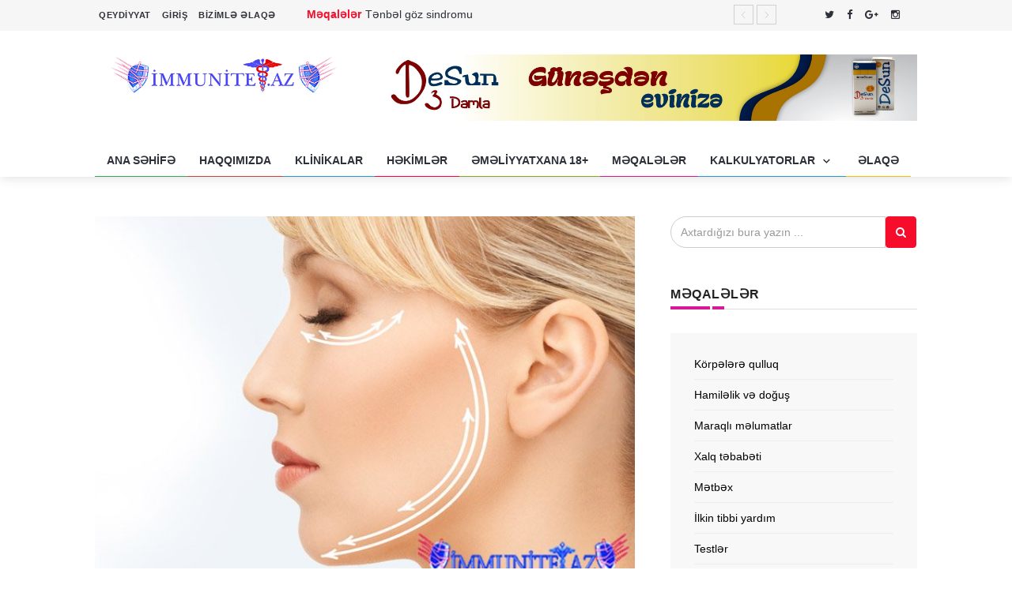

--- FILE ---
content_type: text/html; charset=utf-8
request_url: https://immunitet.az/2622-uz-drinizi-ev-raitind-liftinq-etmk-istyirsinizs-bunu-mutlq-oxuyun.html
body_size: 11602
content:
<!DOCTYPE html>
<html lang="az">
<head>
    <meta charset="utf-8">
    <meta http-equiv="X-UA-Compatible" content="IE=edge">
    <meta name="viewport" content="width=device-width, initial-scale=1">
    <!-- Favicon -->
    <link rel="shortcut icon" href="/templates/nime/images/favicon.ico" />
    <title>Üz dərinizi ev şəraitində liftinq etmək istəyirsinizsə bunu mütləq oxuyun! » İmmunitet.az xəsətəliklərlə mübarizə aparan  tibbi portal</title>
<meta name="charset" content="utf-8">
<meta name="title" content="Üz dərinizi ev şəraitində liftinq etmək istəyirsinizsə bunu mütləq oxuyun! » İmmunitet.az xəsətəliklərlə mübarizə aparan  tibbi portal">
<meta name="description" content="Üz dərinizi ev şəraitində liftinq etmək istəyirsinizsə bunu mütləq oxuyun! Liftinq bir növ üz dərisinin dartılmasıdır. Bu prosedur dərini cavanlaşdırmaqla insanı 5-10 yaş gənc göstərir. Üz dərisini">
<meta name="keywords" content="sonra, dərinin, cavanlaşdırmaqla, dərisini, Maska, maskası, tətbiq, maskadan, Maskanı, dərini, dəqiqə, qaşığı, çəkilir, isidilir, maska, yanaşı, sobada, analoqu, maskasının, çıxarılır">
<meta name="generator" content="DataLife Engine (https://dle-news.ru)">
<link rel="canonical" href="https://immunitet.az/2622-uz-drinizi-ev-raitind-liftinq-etmk-istyirsinizs-bunu-mutlq-oxuyun.html">
<link rel="alternate" type="application/rss+xml" title="İmmunitet.az xəsətəliklərlə mübarizə aparan  tibbi portal" href="https://immunitet.az/rss.xml">
<link rel="search" type="application/opensearchdescription+xml" title="İmmunitet.az xəsətəliklərlə mübarizə aparan  tibbi portal" href="https://immunitet.az/index.php?do=opensearch">
<meta property="twitter:title" content="Üz dərinizi ev şəraitində liftinq etmək istəyirsinizsə bunu mütləq oxuyun! » İmmunitet.az xəsətəliklərlə mübarizə aparan  tibbi portal">
<meta property="twitter:url" content="https://immunitet.az/2622-uz-drinizi-ev-raitind-liftinq-etmk-istyirsinizs-bunu-mutlq-oxuyun.html">
<meta property="twitter:card" content="summary_large_image">
<meta property="twitter:image" content="https://immunitet.az/uploads/posts/2017-07/1501355728_1487876493_fft99_mf55014111.jpeg">
<meta property="twitter:description" content="Üz dərinizi ev şəraitində liftinq etmək istəyirsinizsə bunu mütləq oxuyun! Liftinq bir növ üz dərisinin dartılmasıdır. Bu prosedur dərini cavanlaşdırmaqla insanı 5-10 yaş gənc göstərir. Üz dərisini dartdıqmaq üçün jelatin maskası. Bu maskadan üzünə qulluq edən qadınların 80%-i istifadə edir. Maska">
<meta property="og:type" content="article">
<meta property="og:site_name" content="İmmunitet.az xəsətəliklərlə mübarizə aparan  tibbi portal">
<meta property="og:title" content="Üz dərinizi ev şəraitində liftinq etmək istəyirsinizsə bunu mütləq oxuyun! » İmmunitet.az xəsətəliklərlə mübarizə aparan  tibbi portal">
<meta property="og:url" content="https://immunitet.az/2622-uz-drinizi-ev-raitind-liftinq-etmk-istyirsinizs-bunu-mutlq-oxuyun.html">
<meta property="og:image" content="https://immunitet.az/uploads/posts/2017-07/1501355728_1487876493_fft99_mf55014111.jpeg">
<meta property="og:description" content="Üz dərinizi ev şəraitində liftinq etmək istəyirsinizsə bunu mütləq oxuyun! Liftinq bir növ üz dərisinin dartılmasıdır. Bu prosedur dərini cavanlaşdırmaqla insanı 5-10 yaş gənc göstərir. Üz dərisini dartdıqmaq üçün jelatin maskası. Bu maskadan üzünə qulluq edən qadınların 80%-i istifadə edir. Maska">
<link href="/engine/classes/min/index.php?f=engine/editor/css/default.css&amp;v=e215b" rel="stylesheet" type="text/css">
<script src="/engine/classes/min/index.php?g=general&amp;v=e215b"></script>
<script src="/engine/classes/min/index.php?f=engine/classes/js/jqueryui.js,engine/classes/js/dle_js.js,engine/classes/highslide/highslide.js&amp;v=e215b" defer></script>
<script type="application/ld+json">{"@context":"https://schema.org","@graph":[{"@type":"BreadcrumbList","@context":"https://schema.org/","itemListElement":[{"@type":"ListItem","position":1,"item":{"@id":"https://immunitet.az/","name":"İmmunitet.az"}},{"@type":"ListItem","position":2,"item":{"@id":"https://immunitet.az/news/","name":"Məqalələr"}},{"@type":"ListItem","position":3,"item":{"@id":"https://immunitet.az/news/kosmetologiya/","name":"Kosmetologiya"}},{"@type":"ListItem","position":4,"item":{"@id":"https://immunitet.az/2622-uz-drinizi-ev-raitind-liftinq-etmk-istyirsinizs-bunu-mutlq-oxuyun.html","name":"Üz dərinizi ev şəraitində liftinq etmək istəyirsinizsə bunu mütləq oxuyun!"}}]}]}</script>
    <meta name="12c0987115736c5d2f5e3aabbce2b9d9160b3963" content="12c0987115736c5d2f5e3aabbce2b9d9160b3963" />
    <!-- Bootstrap -->
    <link rel="stylesheet" href="/templates/nime/css/bootstrap.min.css">
    <!-- Scrollbar css -->
    <link rel="stylesheet" type="text/css" href="/templates/nime/css/jquery.mCustomScrollbar.css" />
    <!-- Owl Carousel css -->
    <link rel="stylesheet" type="text/css" href="/templates/nime/owl-carousel/owl.carousel.css" />
    <link rel="stylesheet" type="text/css" href="/templates/nime/owl-carousel/owl.theme.css" />
    <link rel="stylesheet" type="text/css" href="/templates/nime/owl-carousel/owl.transitions.css" />
    <!-- youtube css -->
    <link rel="stylesheet" type="text/css" href="/templates/nime/css/RYPP.css" />
    <!-- jquery-ui css -->
    <link rel="stylesheet" href="/templates/nime/css/jquery-ui.css?1">
    <!-- animate -->
    <link rel="stylesheet" href="/templates/nime/css/animate.min.css">
    <!-- fonts css -->
    <link rel="stylesheet" href="/templates/nime/font-awesome/css/font-awesome.min.css">
    <link rel="stylesheet" type="text/css" href="/templates/nime/css/Pe-icon-7-stroke.css" />
    <link rel="stylesheet" type="text/css" href="/templates/nime/css/flaticon.css" />
    <!-- custom css -->
    <link rel="stylesheet" href="/templates/nime/css/style.css">
    <script src='https://www.google.com/recaptcha/api.js'></script>
<script data-cfasync="false" nonce="80b3b84b-1530-4c7f-b9f5-a4d8d3861eeb">try{(function(w,d){!function(j,k,l,m){if(j.zaraz)console.error("zaraz is loaded twice");else{j[l]=j[l]||{};j[l].executed=[];j.zaraz={deferred:[],listeners:[]};j.zaraz._v="5874";j.zaraz._n="80b3b84b-1530-4c7f-b9f5-a4d8d3861eeb";j.zaraz.q=[];j.zaraz._f=function(n){return async function(){var o=Array.prototype.slice.call(arguments);j.zaraz.q.push({m:n,a:o})}};for(const p of["track","set","debug"])j.zaraz[p]=j.zaraz._f(p);j.zaraz.init=()=>{var q=k.getElementsByTagName(m)[0],r=k.createElement(m),s=k.getElementsByTagName("title")[0];s&&(j[l].t=k.getElementsByTagName("title")[0].text);j[l].x=Math.random();j[l].w=j.screen.width;j[l].h=j.screen.height;j[l].j=j.innerHeight;j[l].e=j.innerWidth;j[l].l=j.location.href;j[l].r=k.referrer;j[l].k=j.screen.colorDepth;j[l].n=k.characterSet;j[l].o=(new Date).getTimezoneOffset();if(j.dataLayer)for(const t of Object.entries(Object.entries(dataLayer).reduce((u,v)=>({...u[1],...v[1]}),{})))zaraz.set(t[0],t[1],{scope:"page"});j[l].q=[];for(;j.zaraz.q.length;){const w=j.zaraz.q.shift();j[l].q.push(w)}r.defer=!0;for(const x of[localStorage,sessionStorage])Object.keys(x||{}).filter(z=>z.startsWith("_zaraz_")).forEach(y=>{try{j[l]["z_"+y.slice(7)]=JSON.parse(x.getItem(y))}catch{j[l]["z_"+y.slice(7)]=x.getItem(y)}});r.referrerPolicy="origin";r.src="/cdn-cgi/zaraz/s.js?z="+btoa(encodeURIComponent(JSON.stringify(j[l])));q.parentNode.insertBefore(r,q)};["complete","interactive"].includes(k.readyState)?zaraz.init():j.addEventListener("DOMContentLoaded",zaraz.init)}}(w,d,"zarazData","script");window.zaraz._p=async d$=>new Promise(ea=>{if(d$){d$.e&&d$.e.forEach(eb=>{try{const ec=d.querySelector("script[nonce]"),ed=ec?.nonce||ec?.getAttribute("nonce"),ee=d.createElement("script");ed&&(ee.nonce=ed);ee.innerHTML=eb;ee.onload=()=>{d.head.removeChild(ee)};d.head.appendChild(ee)}catch(ef){console.error(`Error executing script: ${eb}\n`,ef)}});Promise.allSettled((d$.f||[]).map(eg=>fetch(eg[0],eg[1])))}ea()});zaraz._p({"e":["(function(w,d){})(window,document)"]});})(window,document)}catch(e){throw fetch("/cdn-cgi/zaraz/t"),e;};</script></head>

<body>
    <div class="se-pre-con"></div>


                    <script>
(function(psp){
var d = document,
    s = d.createElement('script'),
    l = d.scripts[d.scripts.length - 1];
s.settings = psp || {};
s.src = "\/\/frighteningship.com\/b-X\/VZs.dwGPlG0pYmWzca\/BeCm\/9fuaZ\/Ugl\/kgPmTnQi4mM\/z\/ko3vMmTBEntONKDjgQzUO\/TJcqx-Mngi";
l.parentNode.insertBefore(s, l);
})({})
</script>
    <header>
        <!-- Mobile Menu Start -->
        <div class="mobile-menu-area navbar-fixed-top hidden-sm hidden-md hidden-lg">
            <nav class="mobile-menu" id="mobile-menu">
                <div class="sidebar-nav">
                    <ul class="nav side-menu">
                        <li class="sidebar-search">
						<form id="q_search" class="rightside" method="post">
                            <div class="input-group custom-search-form">
                                <input type="text" name="story" class="form-control" placeholder="Axtarış...">
                                <span class="input-group-btn">
                                        <button class="btn mobile-menu-btn" type="submit">
                                            <i class="fa fa-search"></i>
                                        </button>
                                    </span>
                            </div>
							<input type="hidden" name="do" value="search">
							<input type="hidden" name="subaction" value="search">
						</form>
                            <!-- /input-group -->
                        </li>
                        <li><a href="/">Ana səhifə</a></li>
                        <li><a href="/immunitetaz-tibbi-portali-haqqinda-melumat.html">Haqqımızda</a></li>
                        <li><a href="/clinic/">Klinikalar</a></li>
                        <li><a href="/hekimler.html">Həkimlər</a></li>
                        <li><a href="/news/emeliyyatxana/">Əməliyyatxana 18+</a></li>
                        <li><a href="/news/">Məqalələr</a></li>
                        <li>
                            <a href="#">Kalkulyatorlar<span class="fa arrow"></span></a>
                            <ul class="nav nav-second-level">
                                <li><a href="/hamilelik_kalkulyatoru/ceki-hesablama/2994-ideal-ceki-boy-kalkulyatoru.html">İdeal Çəki</a> </li>
                                <li><a href="/hamilelik_kalkulyatoru/ushaq_qan_qrup/852-uan-qan-qrupunun-tyini-test.html">Uşağın qan qrupu</a></li>
                                <li><a href="/hamilelik_kalkulyatoru/ushagin_cinsiyeti/3587-usagin-dogulmamis-korpenin-cinsiyyetini-oyernmek.html">Uşağın cinsiyyətini öyrənmək</a></li>
                                <li><a href="/hamilelik_kalkulyatoru/hamilelik_heftesi/838-hamillik-hftsini-hesablama-test-kalkulyator.html">Hamiləlik həftəsini hesablama</a></li>
                                <li><a href="/hamilelik_kalkulyatoru/dogum_tarixi/822-doum-tarixini-oyrn-kalkulyator.html">Doğum tarixi</a></li>
                                <li><a href="/hamilelik_kalkulyatoru/ovulyasiya/802-ovulyasiya-tarixini-oynmk-kalkulyatoru.html">Ovulyasiya tarixi</a></li>
                            </ul>
                        </li>
						<li><a href="/index.php?do=feedback">Əlaqə</a></li>
                    </ul>
                    </ul>
                </div>
            </nav>
            <div class="container">
                <div class="top_header_icon">
                    <span class="top_header_icon_wrap">
                            <a target="_blank" href="https://twitter.com/AzHekimleri" title="Twitter"><i class="fa fa-twitter"></i></a>
                        </span>
                    <span class="top_header_icon_wrap">
                            <a target="_blank" href="https://www.facebook.com/hekimesual/" title="Facebook"><i class="fa fa-facebook"></i></a>
                        </span>
                    <span class="top_header_icon_wrap">
                            <a target="_blank" href="https://plus.google.com/103950661497062512308" title="Google"><i class="fa fa-google-plus"></i></a>
                        </span>
                    <span class="top_header_icon_wrap">
                            <a target="_blank" href="https://www.instagram.com/azerbaycan.hekimleri/" title="İnstagram"><i class="fa fa-instagram"></i></a>
                        </span>
                    <span class="top_header_icon_wrap">
                            <a target="_blank" href="https://www.youtube.com/channel/UCoznEvI9Xx8Ux0aGz9ulLBw" title="youtube"><i class="fa fa-pinterest-youtube"></i></a>
                        </span>
                </div>
                <div id="showLeft" class="nav-icon">
                    <span></span>
                    <span></span>
                    <span></span>
                    <span></span>
                </div>
            </div>
        </div>
        <!-- Mobile Menu End -->
        <!-- top header -->
        <div class="top_header hidden-xs">
            <div class="container">
                <div class="row">
                    <div class="col-sm-4 col-md-3">
                        <div class="top_header_menu_wrap">
                            <ul class="top-header-menu">
                                <li><a href="/index.php?do=register">QEYDİYYAT</a></li>
                                

<li class="dropdown">
                                    <a href="#" class="dropdown-toggle" data-toggle="dropdown" aria-expanded="false">GİRİŞ</a>
                                    <ul class="dropdown-menu">
									<form class="dropdown-form dot" method="post">
                                        <li>
                                            <div class="login-inner">
                                                <input type="text" class="form-control" id="name_email" name="login_name" placeholder="username or emaile">
                                                <hr>
                                                <input type="password" class="form-control" id="pass" name="login_password" placeholder="*******">

                                                <button onclick="submit();" type="submit" class="btn btn-lr btn-active">Giriş</button>
												
                                                <a style="background-color: #fff;font-size: 13px;line-height: 23px;border-color: #ccc;border-radius: 0;padding: 5px 25px;color: #2d3038;font-weight: 700;letter-spacing: 1px;" href="https://immunitet.az/index.php?do=register" class="btn btn-lr">Register</a>
                                                <div class="foeget"><a href="https://immunitet.az/index.php?do=lostpassword">Şifrənizi unudmusunuz?</a></div>
												
												<input name="login" type="hidden" id="login" value="submit">
												
												
												
											   
											   
											   
												
                                            </div>
                                        </li>
										</form>
                                    </ul>
                                </li>

                                <li><a href="/index.php?do=feedback">BİZİMLƏ ƏLAQƏ</a></li>
                            </ul>
                        </div>
                    </div>
                    <!--breaking news-->
                    <div class="col-sm-8 col-md-7">
                        <div class="newsticker-inner">
                            <ul class="newsticker">
                                <li><span class="color-1">Məqalələr / Maraqlı məlumatlar</span><a href="https://immunitet.az/9701-bu-simptomlar-bir-chox-xesteliklerin-elameti-ola-biler.html">Bu simptomlar bir çox xəstəliklərin əlaməti ola bilər</a></li><li><span class="color-1">Məqalələr</span><a href="https://immunitet.az/9526-tenbel-goz-sindromu.html">Tənbəl göz sindromu</a></li><li><span class="color-1">Məqalələr</span><a href="https://immunitet.az/9525-boyun-agrisi-haqqinda.html">Boyun ağrısı haqqında</a></li><li><span class="color-1">Məqalələr</span><a href="https://immunitet.az/9489-toksiki-shok-sindromu-nedir.html">Toksiki şok sindromu nədir?</a></li><li><span class="color-1">Məqalələr</span><a href="https://immunitet.az/9488-hepatit-c-nin-zamaninda-duzgun-mualicesi.html">Hepatit C-nin zamanında düzgün müalicəsi</a></li><li><span class="color-1">Məqalələr</span><a href="https://immunitet.az/9483-piylenmenin-sebebleri.html">Piylənmənin səbəbləri</a></li><li><span class="color-1">Məqalələr</span><a href="https://immunitet.az/9129-yazin-en-aktiv-allergik-xesteliyi.html">Yazın ən aktiv allergik xəstəliyi</a></li><li><span class="color-1">Məqalələr</span><a href="https://immunitet.az/9127-prostat-vezinin-absesinin-yaranma-sebebi.html">Prostat vəzinin absesinin yaranma səbəbi</a></li><li><span class="color-1">Məqalələr</span><a href="https://immunitet.az/8720-aritmiyanin-fesadlari.html">Aritmiyanın fəsadları</a></li><li><span class="color-1">Məqalələr</span><a href="https://immunitet.az/8718-bagirsaq-spazmi-haqqinda-bilmedikleriniz.html">Bağırsaq spazmı haqqında bilmədikləriniz</a></li>
                            </ul>
                            <div class="next-prev-inner">
                                <a href="#" id="prev-button"><i class='pe-7s-angle-left'></i></a>
                                <a href="#" id="next-button"><i class='pe-7s-angle-right'></i></a>
                            </div>
                        </div>
                    </div>
                    <div class="col-sm-12 col-md-2">
                        <div class="top_header_icon">
                    <span class="top_header_icon_wrap">
                            <a target="_blank" href="https://twitter.com/AzHekimleri" title="Twitter"><i class="fa fa-twitter"></i></a>
                        </span>
                    <span class="top_header_icon_wrap">
                            <a target="_blank" href="https://www.facebook.com/hekimesual/" title="Facebook"><i class="fa fa-facebook"></i></a>
                        </span>
                    <span class="top_header_icon_wrap">
                            <a target="_blank" href="https://plus.google.com/103950661497062512308" title="Google"><i class="fa fa-google-plus"></i></a>
                        </span>
                    <span class="top_header_icon_wrap">
                            <a target="_blank" href="https://www.instagram.com/azerbaycan.hekimleri/" title="İnstagram"><i class="fa fa-instagram"></i></a>
                        </span>
                    <span class="top_header_icon_wrap">
                            <a target="_blank" href="https://www.youtube.com/channel/UCoznEvI9Xx8Ux0aGz9ulLBw" title="youtube"><i class="fa fa-pinterest-youtube"></i></a>
                        </span>
                        </div>
                    </div>
                </div>
            </div>
        </div>
        <div class="top_banner_wrap">
            <div class="container">
                <div class="row">
                    <div class="col-xs-12 col-md-4 col-sm-4">
                        <div class="header-logo">
                            <!-- logo -->
                            <a href="/">
                                <img class="td-retina-data img-responsive" src="/templates/nime/images/logo.png?v=9" alt="">
                            </a>
                        </div>
                    </div>
                    <div class="col-xs-8 col-md-8 col-sm-8 hidden-xs">
                        <div class="header-banner">
                            <a href="https://instagram.com/viconfarm"><img class="td-retina img-responsive" src="/templates/nime/images/reki345346.jpg" alt=""></a>
                        </div>
                    </div>
                </div>
            </div>
        </div>
        <!-- navber -->
        <div class="container hidden-xs">
            <nav class="navbar">
                <div class="collapse navbar-collapse">
                    <ul class="nav navbar-nav">
                        <li><a href="/" class="category01">ANA SƏHİFƏ</a></li>
                        <li><a href="/immunitetaz-tibbi-portali-haqqinda-melumat.html" class="category02">HAQQIMIZDA</a></li>
                        <li><a href="/clinic/" class="category03">KLİNİKALAR</a></li>
                        <li><a href="/hekimler.html" class="category04">HƏKİMLƏR</a></li>
                        <li><a href="/news/emeliyyatxana/" class="category05">ƏMƏLİYYATXANA 18+</a></li>
                        <li><a href="/news/" class="category06">MƏQALƏLƏR</a></li>

                        <li class="dropdown">
                            <a href="#" class="dropdown-toggle category03" data-toggle="dropdown">KALKULYATORLAR <span class="pe-7s-angle-down"></span></a>
                            <ul class="dropdown-menu menu-slide">
                                <li><a href="/hamilelik_kalkulyatoru/ceki-hesablama/2994-ideal-ceki-boy-kalkulyatoru.html">İdeal Çəki</a></li>
                                <li><a href="/hamilelik_kalkulyatoru/ushaq_qan_qrup/852-uan-qan-qrupunun-tyini-test.html">Uşağın qan qrupu</a></li>
                                <li><a href="/hamilelik_kalkulyatoru/ushagin_cinsiyeti/3587-usagin-dogulmamis-korpenin-cinsiyyetini-oyernmek.html">Uşağın cinsiyyətini öyrənmək</a></li>
                                <li><a href="/hamilelik_kalkulyatoru/hamilelik_heftesi/838-hamillik-hftsini-hesablama-test-kalkulyator.html">Hamiləlik həftəsini hesablama</a></li>
                                <li><a href="/hamilelik_kalkulyatoru/dogum_tarixi/822-doum-tarixini-oyrn-kalkulyator.html">Doğum tarixi</a></li>
                                <li><a href="/hamilelik_kalkulyatoru/ovulyasiya/802-ovulyasiya-tarixini-oynmk-kalkulyatoru.html">Ovulyasiya tarixi</a></li>
                            </ul>
                        </li>
						<li><a href="/index.php?do=feedback" class="category07">ƏLAQƏ</a></li>
                    </ul>
                </div>
                <!-- navbar-collapse -->
            </nav>
        </div>
    </header>
	
	<div class="container">
        <div class="row">
            <div class="col-sm-8">
                

                <article class="content">
                    <div class="post-thumb hover">
							
                        <img src="/uploads/posts/2017-07/1501355728_1487876493_fft99_mf55014111.jpeg" class="img-responsive post-image" alt="">
                        <!-- /.social icon -->
                    </div>
                    <h1>Üz dərinizi ev şəraitində liftinq etmək istəyirsinizsə bunu mütləq oxuyun!</h1>
                    <div class="date">
                        <ul> 
                            <li><b>Müəllif:</b> <a onclick="ShowProfile('elnare', 'https://immunitet.az/user/elnare/', '0'); return false;" href="https://immunitet.az/user/elnare/">elnare</a></li>  
                            <li><b>Tarix:</b> 23 fevral 2017</li>
                            <li><b>Baxış sayı:</b> 5 713</li>  
                            <li><a id="dle-comm-link" href="https://immunitet.az/2622-uz-drinizi-ev-raitind-liftinq-etmk-istyirsinizs-bunu-mutlq-oxuyun.html#comment"><span>0 rəy</span></a></li>
                        </ul>
                    </div><center>
                        <script>
(function(wyibl){
var d = document,
    s = d.createElement('script'),
    l = d.scripts[d.scripts.length - 1];
s.settings = wyibl || {};
s.src = "\/\/frighteningship.com\/buX\/VEs\/d.Gpl\/0nY\/W\/d\/i\/YBW\/5NuhZpXHIn\/le\/mo9SupZZU_lnkdP\/TJQl4\/MozukY3zMjDgEvtCNnDng\/zDOcTBczwlMngy";
l.parentNode.insertBefore(s, l);
})({})
</script> 
<script>
(function(manz){
var d = document,
    s = d.createElement('script'),
    l = d.scripts[d.scripts.length - 1];
s.settings = manz || {};
s.src = "\/\/frighteningship.com\/biXIVosfd.GKlY0qYAWGdgiJYhWJ5\/uSZSXTIp\/se\/mZ9FuMZ\/UolgkOPLTfQ\/4kMyzlkf3kM\/jGkbtXNiDrg-zbOFTycXz\/M\/Az";
l.parentNode.insertBefore(s, l);
})({})
</script>
<br></center>
					<a href="https://immunitet.az/uploads/posts/2017-02/1487876493_fft99_mf5501411.jpeg" rel="highslide" target="_blank"></a> <a class="highslide" href="https://immunitet.az/uploads/posts/2017-02/1487876493_fft99_mf5501411.jpeg" rel="highslide" target="_blank"></a>
                    <br>
                    <a href="https://foxkino.az/">Online film</a>
					<script type="text/javascript">
(sc_adv_out = window.sc_adv_out || []).push({
    id: 867557,
    domain: "n.ads5-adnow.com",
});
</script>
<script type="text/javascript" src="//st-n.ads5-adnow.com/js/a.js" async></script>
					
                    <div class="qtrotator">
                        <div class="qtcontent">
                            <blockquote>
                                Bu portalda yerləşdirilmiş bütün məqalələr peşəkar həkim tərəfindən yazılıb. Saytımızdan hər hansı məlumat götürdükdə hipper-link ilə istina vacibdir <a href="https://immunitet.az/">https://immunitet.az/</a>.
                            </blockquote>
                        </div>
                    </div>

	
					<!-- uSocial -->
<script async src="https://usocial.pro/usocial/usocial.js?v=6.1.4" data-script="usocial" charset="utf-8"></script>
<div class="uSocial-Share" data-pid="04b0c4cac6f0281305ea0a26231eef5d" data-type="share" data-options="round,style1,default,absolute,horizontal,size32,counter0" data-social="fb,vk,twi,ok,gPlus,mail,lj,tumblr,lin,pinterest" data-mobile="wa"></div>
<!-- /uSocial -->
                                        <!-- tags -->
                    <div class="tags">
                        <ul>
						
                        </ul>
                    </div>
                    <!-- Related news area
                        ============================================ -->
                    <div class="related-news-inner">
                        <h3 class="category-headding ">OXŞAR MƏQALƏLƏR</h3>
                        <div class="headding-border"></div>
                        <div class="row">
                            <div id="content-slide-5" class="owl-carousel owl-theme" style="opacity: 1; display: block;">
                                <!-- item-1 -->
                                <div class="owl-wrapper-outer"><div class="owl-wrapper" style="width: 2852px; left: 0px; display: block;"><div class="owl-item" style="width: 713px;"><div class="item">
                                    <div class="row rn_block">
									                                        <div class="col-xs-12 col-md-4 col-sm-4 padd">
                                            <div class="post-wrapper wow fadeIn" data-wow-duration="2s">
                                                <!-- image -->
                                                <div class="post-thumb">
                                                    <a href="https://immunitet.az/3519-bir-neche-deqiqeye-uzun-derisini-nece-cavanlashdirmaq-olar.html">
                                                        <img class="img-responsive" src="/uploads/posts/2017-07/thumbs/1501305796_1498349639_gozellik-maskasi1.jpg" alt="Bir neçə dəqiqəyə üzün dərisini necə cavanlaşdırmaq olar?">
                                                        
                                                    </a>
                                                </div>
                                                <div class="post-info meta-info-rn">
                                                    <div class="slide">
                                                        <a target="_blank" href="#" class="post-badge btn_five">Kosmetologiya</a>
                                                    </div>
                                                </div>
                                            </div>
                                            <div class="post-title-author-details">
                                                <h4><a href="https://immunitet.az/3519-bir-neche-deqiqeye-uzun-derisini-nece-cavanlashdirmaq-olar.html">Bir neçə dəqiqəyə üzün dərisini necə cavanlaşdırmaq olar?</a></h4>
                                                <div class="post-editor-date">
                                                    <div class="post-date">
                                                        <i class="pe-7s-clock"></i> 25 iyun 2017
                                                    </div>
                                                </div>
                                            </div>
                                        </div>                                        <div class="col-xs-12 col-md-4 col-sm-4 padd">
                                            <div class="post-wrapper wow fadeIn" data-wow-duration="2s">
                                                <!-- image -->
                                                <div class="post-thumb">
                                                    <a href="https://immunitet.az/2130-sarkokun-bilmdyiniz-faydalar.html">
                                                        <img class="img-responsive" src="/uploads/posts/2017-08/thumbs/1502488585_ana-sudunu-artiran-vasite-sarikok.jpg" alt="Sarıkökün bilmdəyiniz faydaları">
                                                        
                                                    </a>
                                                </div>
                                                <div class="post-info meta-info-rn">
                                                    <div class="slide">
                                                        <a target="_blank" href="#" class="post-badge btn_five">Maraqlı məlumatlar</a>
                                                    </div>
                                                </div>
                                            </div>
                                            <div class="post-title-author-details">
                                                <h4><a href="https://immunitet.az/2130-sarkokun-bilmdyiniz-faydalar.html">Sarıkökün bilmdəyiniz faydaları</a></h4>
                                                <div class="post-editor-date">
                                                    <div class="post-date">
                                                        <i class="pe-7s-clock"></i> 21 yanvar 2017
                                                    </div>
                                                </div>
                                            </div>
                                        </div>                                        <div class="col-xs-12 col-md-4 col-sm-4 padd">
                                            <div class="post-wrapper wow fadeIn" data-wow-duration="2s">
                                                <!-- image -->
                                                <div class="post-thumb">
                                                    <a href="https://immunitet.az/2947-cinli-qadnlarn-gozllik-sirri.html">
                                                        <img class="img-responsive" src="/uploads/posts/2017-07/thumbs/1501351019_1490975113_cin1.jpg" alt="Çinli qadınların gözəllik sirri">
                                                        
                                                    </a>
                                                </div>
                                                <div class="post-info meta-info-rn">
                                                    <div class="slide">
                                                        <a target="_blank" href="#" class="post-badge btn_five">Xalq təbabəti</a>
                                                    </div>
                                                </div>
                                            </div>
                                            <div class="post-title-author-details">
                                                <h4><a href="https://immunitet.az/2947-cinli-qadnlarn-gozllik-sirri.html">Çinli qadınların gözəllik sirri</a></h4>
                                                <div class="post-editor-date">
                                                    <div class="post-date">
                                                        <i class="pe-7s-clock"></i> 31 mart 2017
                                                    </div>
                                                </div>
                                            </div>
                                        </div>                                        <div class="col-xs-12 col-md-4 col-sm-4 padd">
                                            <div class="post-wrapper wow fadeIn" data-wow-duration="2s">
                                                <!-- image -->
                                                <div class="post-thumb">
                                                    <a href="https://immunitet.az/2612-bu-maskalardan-ev-raitind-istifd-etmkl-saclarnzn-tokulmsinin-qarsn-ala-bilrsiniz.html">
                                                        <img class="img-responsive" src="/uploads/posts/2017-07/thumbs/1501359396_1487765632_osnovnye-prichiny-pochemu-vypadayut-volosy1.jpg" alt="Bu maskalardan ev şəraitində istifadə etməklə saçlarınızın tökülməsinin qarşısını ala bilərsiniz">
                                                        
                                                    </a>
                                                </div>
                                                <div class="post-info meta-info-rn">
                                                    <div class="slide">
                                                        <a target="_blank" href="#" class="post-badge btn_five">Faydalı məsləhətlər</a>
                                                    </div>
                                                </div>
                                            </div>
                                            <div class="post-title-author-details">
                                                <h4><a href="https://immunitet.az/2612-bu-maskalardan-ev-raitind-istifd-etmkl-saclarnzn-tokulmsinin-qarsn-ala-bilrsiniz.html">Bu maskalardan ev şəraitində istifadə etməklə saçlarınızın tökülməsinin qarşısını ala bilərsiniz</a></h4>
                                                <div class="post-editor-date">
                                                    <div class="post-date">
                                                        <i class="pe-7s-clock"></i> 22 fevral 2017
                                                    </div>
                                                </div>
                                            </div>
                                        </div>                                        <div class="col-xs-12 col-md-4 col-sm-4 padd">
                                            <div class="post-wrapper wow fadeIn" data-wow-duration="2s">
                                                <!-- image -->
                                                <div class="post-thumb">
                                                    <a href="https://immunitet.az/3520-botoksu-evez-ede-bilecek-cavanlashdirici-maska.html">
                                                        <img class="img-responsive" src="/uploads/posts/2017-07/thumbs/1501274825_1498391176_botoks1.jpg" alt="Botoksu əvəz edə biləcək cavanlaşdırıcı maska">
                                                        
                                                    </a>
                                                </div>
                                                <div class="post-info meta-info-rn">
                                                    <div class="slide">
                                                        <a target="_blank" href="#" class="post-badge btn_five">Kosmetologiya</a>
                                                    </div>
                                                </div>
                                            </div>
                                            <div class="post-title-author-details">
                                                <h4><a href="https://immunitet.az/3520-botoksu-evez-ede-bilecek-cavanlashdirici-maska.html">Botoksu əvəz edə biləcək cavanlaşdırıcı maska</a></h4>
                                                <div class="post-editor-date">
                                                    <div class="post-date">
                                                        <i class="pe-7s-clock"></i> 25 iyun 2017
                                                    </div>
                                                </div>
                                            </div>
                                        </div>                                        <div class="col-xs-12 col-md-4 col-sm-4 padd">
                                            <div class="post-wrapper wow fadeIn" data-wow-duration="2s">
                                                <!-- image -->
                                                <div class="post-thumb">
                                                    <a href="https://immunitet.az/2657-aardc-uz-maskalar.html">
                                                        <img class="img-responsive" src="/uploads/posts/2017-08/thumbs/1502482755_111.jpg" alt="Ağardıcı üz maskaları">
                                                        
                                                    </a>
                                                </div>
                                                <div class="post-info meta-info-rn">
                                                    <div class="slide">
                                                        <a target="_blank" href="#" class="post-badge btn_five">Kosmetologiya</a>
                                                    </div>
                                                </div>
                                            </div>
                                            <div class="post-title-author-details">
                                                <h4><a href="https://immunitet.az/2657-aardc-uz-maskalar.html">Ağardıcı üz maskaları</a></h4>
                                                <div class="post-editor-date">
                                                    <div class="post-date">
                                                        <i class="pe-7s-clock"></i> 26 fevral 2017
                                                    </div>
                                                </div>
                                            </div>
                                        </div>                                        <div class="col-xs-12 col-md-4 col-sm-4 padd">
                                            <div class="post-wrapper wow fadeIn" data-wow-duration="2s">
                                                <!-- image -->
                                                <div class="post-thumb">
                                                    <a href="https://immunitet.az/2623-aloe-irsi-vasitsil-uz-gncldirm.html">
                                                        <img class="img-responsive" src="/uploads/posts/2017-07/thumbs/1501355616_1487880808_aloevera-cild-uzerinde1.jpg" alt="Aloe şirəsi vasitəsilə üz gəncləşdirmə.">
                                                        
                                                    </a>
                                                </div>
                                                <div class="post-info meta-info-rn">
                                                    <div class="slide">
                                                        <a target="_blank" href="#" class="post-badge btn_five">Kosmetologiya</a>
                                                    </div>
                                                </div>
                                            </div>
                                            <div class="post-title-author-details">
                                                <h4><a href="https://immunitet.az/2623-aloe-irsi-vasitsil-uz-gncldirm.html">Aloe şirəsi vasitəsilə üz gəncləşdirmə.</a></h4>
                                                <div class="post-editor-date">
                                                    <div class="post-date">
                                                        <i class="pe-7s-clock"></i> 23 fevral 2017
                                                    </div>
                                                </div>
                                            </div>
                                        </div>                                        <div class="col-xs-12 col-md-4 col-sm-4 padd">
                                            <div class="post-wrapper wow fadeIn" data-wow-duration="2s">
                                                <!-- image -->
                                                <div class="post-thumb">
                                                    <a href="https://immunitet.az/3279-uz-ucun-minus-10-maskas.html">
                                                        <img class="img-responsive" src="/uploads/posts/2017-07/thumbs/1501336231_1495370031_maska1.jpg" alt="Üz üçün “Minus 10 maskası”">
                                                        
                                                    </a>
                                                </div>
                                                <div class="post-info meta-info-rn">
                                                    <div class="slide">
                                                        <a target="_blank" href="#" class="post-badge btn_five">Kosmetologiya</a>
                                                    </div>
                                                </div>
                                            </div>
                                            <div class="post-title-author-details">
                                                <h4><a href="https://immunitet.az/3279-uz-ucun-minus-10-maskas.html">Üz üçün “Minus 10 maskası”</a></h4>
                                                <div class="post-editor-date">
                                                    <div class="post-date">
                                                        <i class="pe-7s-clock"></i> 21 may 2017
                                                    </div>
                                                </div>
                                            </div>
                                        </div>                                        <div class="col-xs-12 col-md-4 col-sm-4 padd">
                                            <div class="post-wrapper wow fadeIn" data-wow-duration="2s">
                                                <!-- image -->
                                                <div class="post-thumb">
                                                    <a href="https://immunitet.az/1809-bu-maskan-bir-hft-etsniz-drininz-inanlmaz-olacaq.html">
                                                        
                                                        
                                                    </a>
                                                </div>
                                                <div class="post-info meta-info-rn">
                                                    <div class="slide">
                                                        <a target="_blank" href="#" class="post-badge btn_five">Kosmetologiya</a>
                                                    </div>
                                                </div>
                                            </div>
                                            <div class="post-title-author-details">
                                                <h4><a href="https://immunitet.az/1809-bu-maskan-bir-hft-etsniz-drininz-inanlmaz-olacaq.html">Bu maskanı bir həftə etsəniz dərininz inanılmaz olacaq</a></h4>
                                                <div class="post-editor-date">
                                                    <div class="post-date">
                                                        <i class="pe-7s-clock"></i> 15 yanvar 2017
                                                    </div>
                                                </div>
                                            </div>
                                        </div>
                                    </div>
                                </div></div></div></div>
                                <!-- item-2 -->
                                 
                            </div>
                        </div>
                    </div>

                    <div class="comments-container">
                        <h3>"Üz dərinizi ev şəraitində liftinq etmək istəyirsinizsə bunu mütləq oxuyun!" haqqında müzakirə</h3>
                        <ul id="comments-list" class="comments-list">
						                <!--dlecomments-->
                        </ul>
                    </div>
<b style="display:none;"><!--dlenavigationcomments--></b>
					
                </article>
            </div>
            <div class="col-sm-4 left-padding">
                <aside class="sidebar">
                <form method="post">
                <div class="input-group search-area">
				
                    <!-- search area -->
                    <input type="text" name="story" class="form-control" placeholder="Axtardığızı bura yazın ..." name="q">
                    <div class="input-group-btn">
                        <button class="btn btn-search" type="submit"><i class="fa fa-search" aria-hidden="true"></i></button>
                    </div>
					<input type="hidden" name="do" value="search">
					<input type="hidden" name="subaction" value="search">
					
                </div>
				</form>
				<!-- online vote -->
                        <h3 class="category-headding ">MƏQALƏLƏR</h3>
                        <div class="headding-border bg-color-2"></div>
                        <div class="cats-widget">
                            <ul>
                                <li class=""><a href="/news/korpelere_qulluq/" title="Körpələrə qulluq">Körpələrə qulluq</a></li>
                                <li class=""><a href="/news/hamilelik_dogus/" title="Hamiləlik və doğuş">Hamiləlik və doğuş</a></li>
                                <li class=""><a href="/news/maraqli_melumat/" title="Maraqlı məlumatlar">Maraqlı məlumatlar</a></li>
                                <li class=""><a href="/news/xalq_tebabeti/" title="Xalq təbabəti">Xalq təbabəti</a></li>
                                <li class=""><a href="/news/metbex/" title="Mətbəx">Mətbəx</a></li>
                                <li class=""><a href="/news/ilkin_tibbi_yardim/" title="İlkin tibbi yardım">İlkin tibbi yardım</a></li>
                                <li class=""><a href="/news/testler/" title="Testlər">Testlər</a></li>
                                <li class=""><a href="/news/emeliyyatxana/" title="Əməliyyatxana">Əməliyyatxana</a></li>
                                <li class=""><a href="/news/kosmetologiya/" title="Kosmetologiya">Kosmetologiya</a></li>
                                <li class=""><a href="/news/saglam_qida/" title="Sağlam qida">Sağlam qida</a></li>
                                <li class=""><a href="/news/faydali_meslehetler/" title="Faydalı məsləhətlər">Faydalı məsləhətlər</a></li>
                            </ul>
                        </div>
						
                        <!-- /.online vote -->

                        <!-- video -->
                        <div class="video-headding">Azərbaycan Həkimləri</div>
                        <div id="rypp-demo-4" class="RYPP r16-9" data-playlist="PLgn6rcaN0fO66b4-cWoKv_duPZ2obwsuD">
                            <div class="RYPP-video">
                                <div class="RYPP-video-player">
                                    <!-- Will be replaced -->
                                </div>
                            </div>
                            <div class="RYPP-playlist">
                                <div class="RYPP-items"></div>
                            </div>
                        </div>
                        <!-- /.video -->
                </aside>
            </div>
        </div>
    </div>
	
	
	
	
	
	
	
	
    <!-- second content -->
	

    <footer>
        <div class="container">
            <hr>
            <div class="row">
                <div class="col-sm-3">
                    <div class="footer-box footer-logo-address">
                        <!-- address  -->
                        <img src="/templates/nime/images/logo.png?v11" class="img-responsive" alt="">
                    </div>
                    <!-- /.address  -->
                </div>
                    <div class="footer-box">
Bu tibb portalı sağlam Azərbaycan naminə yaradılıb. Burada tibb, hamiləlik, xəstəlik, allergiya, kosmetologiya, uşaqlara qulluq və maraqlı mövzularda məqalə çoxdur. Həmçinin Bakı şəhərində olan klinika, hospital, xəstəxana, aptek, və həkimlər haqqında məlumat vardır. Bu tibb portalında müasir tibb, xalq təbabəti və sağlam mətbəx mövzusunda məlumat yerləşdirilib. Əsas məqsədimiz peşəkar həkim ilə xəstələr arasında körpü yaratmaqdır. Bu məlumatları oxumaq sizə dərman kimi faydalı olacaqdır. <a href="https://foxkino.az/">Online film</a>
                    </div>
            </div>
        </div>
    </footer>
    <div class="sub-footer">
        <!-- sub footer -->
        <div class="container">
            <div class="row">
                <div class="col-sm-12">
					<p>© 2017 Sayt <a href="https://smm-seo.az/">SMM-SEO.AZ</a> tərəfindən hazırlanıb.</p>
                    <div class="social">

                    </div>
                </div>
            </div>
        </div>
    </div>
    <!-- /.sub footer -->
	<script>
<!--
var dle_root       = '/';
var dle_admin      = '';
var dle_login_hash = '9eb727e57948b0f459800f51383720dd709841b6';
var dle_group      = 5;
var dle_skin       = 'nime';
var dle_wysiwyg    = '1';
var quick_wysiwyg  = '1';
var dle_min_search = '4';
var dle_act_lang   = ["Bəli", "Xeyr", "Daxil et", "Ləğv et", "Yadda Saxla", "Sil", "Yüklənir. Zəhmət olmasa gözləyin..."];
var menu_short     = 'Sürətli redaktə et';
var menu_full      = 'Tam redaktə et';
var menu_profile   = 'Profilə bax';
var menu_send      = 'Şəxsi mesaj göndər';
var menu_uedit     = 'Adminpanelə get';
var dle_info       = 'İnformasiya';
var dle_confirm    = 'Təsdiq et';
var dle_prompt     = 'İnformasiyanı daxil et';
var dle_req_field  = ["", "", ""];
var dle_del_agree  = 'Siz həqiqətən seçilmişi silmək istəyirsiniz? Sonradan bu hərəkəti ləğv etmək mümkün olmayacaq';
var dle_spam_agree = 'Bu kullanıcıyı gerçekten spammer olarak işaretlemek istiyor musunuz? Kullanıcının tüm yorumları silinecektir';
var dle_c_title    = '';
var dle_complaint  = 'Administrasiya üçün sizin şikayətinizin mətnini göstərin:';
var dle_mail       = 'E-mail adresiniz:';
var dle_big_text   = 'Mətnin çox böyük sahəsi seçilmişdir.';
var dle_orfo_title = 'Tapılmış qrammatik səhvə administrasiya üçün şərhi göstərin';
var dle_p_send     = 'Göndər';
var dle_p_send_ok  = 'Xəbərdarlıq müvəffəqiyyətlə göndərildi';
var dle_save_ok    = 'Dəyişikliklər müvəffəqiyyətlə saxlanmışdır.';
var dle_reply_title= 'Yoruma cevap yaz';
var dle_tree_comm  = '0';
var dle_del_news   = 'Xəbəri sil';
var dle_sub_agree  = '';
var dle_captcha_type  = '0';
var dle_share_interesting  = ["", "", "", "", "", ""];
var DLEPlayerLang     = {prev: '',next: '',play: '',pause: '',mute: '', unmute: '', settings: '', enterFullscreen: '', exitFullscreen: '', speed: '', normal: '', quality: '', pip: ''};
var allow_dle_delete_news   = false;
var dle_search_delay   = false;
var dle_search_value   = '';
jQuery(function($){
FastSearch();

hs.graphicsDir = '/engine/classes/highslide/graphics/';
hs.wrapperClassName = 'rounded-white';
hs.outlineType = 'rounded-white';
hs.numberOfImagesToPreload = 0;
hs.captionEval = 'this.thumb.alt';
hs.showCredits = false;
hs.align = 'center';
hs.transitions = ['expand', 'crossfade'];

hs.lang = { loadingText : 'Yüklənir...', playTitle : 'Slaydşou kimi bax (boşluq)', pauseTitle:'Saxla', previousTitle : 'Əvvəlki şəkil', nextTitle :'Növbəti şəkil',moveTitle :'Yerini dəyiş', closeTitle :'Bağla (Esc)',fullExpandTitle:'Tam ölçüyə qədər aç',restoreTitle:'Şəkilin bağlanması üçün klikləyin və yerdəyişmə üçün üzərində basıb saxlayın',focusTitle:'Fokusa al',loadingTitle:'Ləğv etmək üçün bas'
};
hs.slideshowGroup='fullnews'; hs.addSlideshow({slideshowGroup: 'fullnews', interval: 4000, repeat: false, useControls: true, fixedControls: 'fit', overlayOptions: { opacity: .75, position: 'bottom center', hideOnMouseOut: true } });

});
//-->
</script>
    <!-- jQuery (necessary for Bootstrap's JavaScript plugins) -->
    <script type="text/javascript" src="/templates/nime/js/jquery.min.js"></script>
    <!-- Include all compiled plugins (below), or include individual files as needed -->
    <script type="text/javascript" src="/templates/nime/js/bootstrap.min.js"></script>
    <!-- Metis Menu Plugin JavaScript -->
    <script type="text/javascript" src="/templates/nime/js/metisMenu.min.js"></script>
    <!-- Scrollbar js -->
    <script type="text/javascript" src="/templates/nime/js/jquery.mCustomScrollbar.concat.min.js"></script>
    <!-- animate js -->
    <script type="text/javascript" src="/templates/nime/js/wow.min.js"></script>
    <!-- Newstricker js -->
    <script type="text/javascript" src="/templates/nime/js/jquery.newsTicker.js"></script>
    <!--  classify JavaScript -->
    <script type="text/javascript" src="/templates/nime/js/classie.js"></script>
    <!-- owl carousel js -->
    <script type="text/javascript" src="/templates/nime/owl-carousel/owl.carousel.js"></script>
    <!-- youtube js -->
    <script type="text/javascript" src="/templates/nime/js/RYPP.js"></script>
    <!-- jquery ui js -->
    <script type="text/javascript" src="/templates/nime/js/jquery-ui.js"></script>
    <!-- form -->
    <script type="text/javascript" src="/templates/nime/js/form-classie.js"></script>
    <!-- custom js -->
    <script type="text/javascript" src="/templates/nime/js/custom.js"></script>
<script defer src="https://static.cloudflareinsights.com/beacon.min.js/vcd15cbe7772f49c399c6a5babf22c1241717689176015" integrity="sha512-ZpsOmlRQV6y907TI0dKBHq9Md29nnaEIPlkf84rnaERnq6zvWvPUqr2ft8M1aS28oN72PdrCzSjY4U6VaAw1EQ==" data-cf-beacon='{"version":"2024.11.0","token":"5030bc2848c34c7c85c87b9d3abcf224","r":1,"server_timing":{"name":{"cfCacheStatus":true,"cfEdge":true,"cfExtPri":true,"cfL4":true,"cfOrigin":true,"cfSpeedBrain":true},"location_startswith":null}}' crossorigin="anonymous"></script>
</body>

</html>

<!-- DataLife Engine Copyright SoftNews Media Group (http://dle-news.ru) -->


--- FILE ---
content_type: application/javascript
request_url: https://immunitet.az/templates/nime/js/custom.js
body_size: 2612
content:
/* ---------------------------------------------
 javaScript Document
 --------------------------------------------- */
$(document).ready(function() {
    "use strict";

    /* ---------------------------------------------
     Carousel Slider
     --------------------------------------------- */

    var owl = $("#news-feed-carousel");
    owl.owlCarousel({
        autoPlay: 5000, //Set AutoPlay to 5 seconds
        navigation: false,
        singleItem: true,
        transitionStyle: "fade"
    });

    $("#content-slide").owlCarousel({
        //autoPlay: 5000, Set AutoPlay to 5 seconds
        items: 2,
        itemsDesktop: [1199, 2],
        itemsDesktopSmall: [980, 2],
        itemsTablet: [768, 2],
        itemsTabletSmall: false,
        itemsMobile: [479, 1],
        pagination: false,
        dots: false,
        lazyLoad: true,
        navigation: true,
        navigationText: [
            "<i class='fa pe-7s-angle-left'></i>",
            "<i class='fa pe-7s-angle-right'></i>"
        ],
        afterInit: function(elem) {
            var that = this;
            that.owlControls.prependTo(elem);
        }
    });

    $("#content-slide-2").owlCarousel({
        items: 1,
        itemsDesktop: [1199, 1],
        itemsDesktopSmall: [980, 1],
        itemsTablet: [768, 1],
        itemsTabletSmall: false,
        itemsMobile: [479, 1],
        pagination: false,
        dots: false,
        lazyLoad: true,
        navigation: true,
        navigationText: [
            "<i class='fa pe-7s-angle-left'></i>",
            "<i class='fa pe-7s-angle-right'></i>"
        ],
        afterInit: function(elem) {
            var that = this;
            that.owlControls.prependTo(elem);
        }
    });

    $("#content-slide-3").owlCarousel({
        items: 1,
        itemsDesktop: [1199, 1],
        itemsDesktopSmall: [980, 1],
        itemsTablet: [768, 1],
        itemsTabletSmall: false,
        itemsMobile: [479, 1],
        pagination: false,
        dots: false,
        lazyLoad: true,
        navigation: true,
        navigationText: [
            "<i class='fa pe-7s-angle-left'></i>",
            "<i class='fa pe-7s-angle-right'></i>"
        ],
        afterInit: function(elem) {
            var that = this;
            that.owlControls.prependTo(elem);
        }
    });

    $("#content-slide-4").owlCarousel({
        autoPlay: 3000, //Set AutoPlay to 3 seconds
        items: 4,
        itemsDesktop: [1199, 4],
        itemsDesktopSmall: [980, 3],
        itemsTablet: [768, 3],
        itemsTabletSmall: false,
        itemsMobile: [479, 1],
        pagination: false,
        dots: false,
        lazyLoad: true,
        navigation: false
    });

    $("#content-slide-5").owlCarousel({
        //autoPlay: 5000, Set AutoPlay to 5 seconds
        items: 1,
        itemsDesktop: [1199, 1],
        itemsDesktopSmall: [980, 1],
        itemsTablet: [768, 1],
        itemsTabletSmall: false,
        itemsMobile: [479, 1],
        pagination: false,
        dots: false,
        lazyLoad: true,
        navigation: true,
        navigationText: [
            "<i class='fa pe-7s-angle-left'></i>",
            "<i class='fa pe-7s-angle-right'></i>"
        ],
        afterInit: function(elem) {
            var that = this;
            that.owlControls.prependTo(elem);
        }
    });
    $("#content-slide-6").owlCarousel({
        items: 1,
        itemsDesktop: [1199, 1],
        itemsDesktopSmall: [980, 1],
        itemsTablet: [768, 1],
        itemsTabletSmall: false,
        itemsMobile: [479, 1],
        pagination: false,
        dots: false,
        lazyLoad: true,
        navigation: true,
        navigationText: [
            "<i class='fa pe-7s-angle-left'></i>",
            "<i class='fa pe-7s-angle-right'></i>"
        ],
        afterInit: function(elem) {
            var that = this;
            that.owlControls.prependTo(elem);
        }
    });

    $("#content-slide-7").owlCarousel({
        //autoPlay: 5000, Set AutoPlay to 5 seconds
        items: 1,
        itemsDesktop: [1199, 1],
        itemsDesktopSmall: [980, 1],
        itemsTablet: [768, 1],
        itemsTabletSmall: false,
        itemsMobile: [479, 1],
        pagination: false,
        dots: false,
        lazyLoad: true,
        navigation: true,
        navigationText: [
            "<i class='fa pe-7s-angle-left'></i>",
            "<i class='fa pe-7s-angle-right'></i>"
        ],
        afterInit: function(elem) {
            var that = this;
            that.owlControls.prependTo(elem);
        }
    });

    $("#video-slide").owlCarousel({
        items: 1,
        itemsDesktop: [1199, 1],
        itemsDesktopSmall: [980, 1],
        itemsTablet: [768, 1],
        itemsTabletSmall: false,
        itemsMobile: [479, 1],
        pagination: false,
        dots: false,
        lazyLoad: true,
        navigation: true,
        navigationText: [
            "<i class='fa pe-7s-angle-left left'></i>",
            "<i class='fa pe-7s-angle-right right'></i>"
        ],
        afterInit: function(elem) {
            var that = this;
            that.owlControls.prependTo(elem);
        }
    });

    var owl = $("#widget-slider");
    owl.owlCarousel({
        autoPlay: 5000, //Set AutoPlay to 5 seconds
        navigation: false,
        singleItem: true,
        transitionStyle: "fade"
    });

    /* ---------------------------------------------
     Video Effect
     --------------------------------------------- */

    $(".post-thumb").mouseenter(function() {
            $(this).addClass("hover");
        })
        // handle the mouseleave functionality
        .mouseleave(function() {
            $(this).removeClass("hover");
        });

    $(".img-thumb").mouseenter(function() {
            $(this).addClass("hover");
        })
        // handle the mouseleave functionality
        .mouseleave(function() {
            $(this).removeClass("hover");
        });
    /* ---------------------------------------------
     Scroll to Top Button it is called for scrolling down to top at html
     --------------------------------------------- */
    $('body').append('<div id="toTop" class="btn btn-info"><span class="fa fa-dot-circle-o top"></span><br>TOP</div>');


    $('#toTop').on('click', function() {
        $("html, body").animate({ scrollTop: 0 }, 600);
        return false;
    });


    /* ---------------------------------------------
     Side Menu
    --------------------------------------------- */
    $('.side-menu').metisMenu();



    /* ---------------------------------------------
      Pre loader loader 
     --------------------------------------------- */

    $(".se-pre-con").fadeOut("slow");



    /* ---------------------------------------------
     newstricker
     --------------------------------------------- */
    $('.newsticker').newsTicker({
        row_height: 12,
        max_rows: 2,
        speed: 600,
        direction: 'up',
        duration: 4000,
        autostart: 1,
        pauseOnHover: 0,
        prevButton: $('#prev-button'),
        nextButton: $('#next-button'),
        stopButton: $('#stop-button'),
        startButton: $('#start-button')
    });


    /* ---------------------------------------------
     Tab
     --------------------------------------------- */

    $('.tab-inner ul.tabs').addClass('active').find('> li:eq(0)').addClass('current');
    $('.tab-inner ul.tabs li a').on('click', function(g) {
        var tab = $(this).closest('.tab-inner'),
            index = $(this).closest('li').index();

        tab.find('ul.tabs > li').removeClass('current');
        $(this).closest('li').addClass('current');

        tab.find('.tab_content').find('div.tab-item-inner').not('div.tab-item-inner:eq(' + index + ')').slideUp();
        tab.find('.tab_content').find('div.tab-item-inner:eq(' + index + ')').slideDown();

        g.preventDefault();
    });



    /* ---------------------------------------------
     Date picker  
     --------------------------------------------- */

    $("#from").datepicker({
        defaultDate: "+1w",
        changeMonth: true,
        numberOfMonths: 3,
        onClose: function(selectedDate) {
            $("#to").datepicker("option", "minDate", selectedDate);
        }
    });
    $("#to").datepicker({
        defaultDate: "+1w",
        changeMonth: true,
        numberOfMonths: 3,
        onClose: function(selectedDate) {
            $("#from").datepicker("option", "maxDate", selectedDate);
        }
    });




    /* ---------------------------------------------
     Youtube Video
     --------------------------------------------- */
    var api_key = 'AIzaSyAroKpLQWTON6y34m5VqGcLCPtOmfLBqh4'; // use your own api key

    // Start all players on the page with default options
    $('.RYPP').rypp('AIzaSyAroKpLQWTON6y34m5VqGcLCPtOmfLBqh4'); // use your own api key

    // Start two players by ID, with default settings
    $('#rypp-demo-4').rypp(api_key, {
        autoplay: false,
        autonext: false,
        loop: false,
        mute: true
    });

    /* ---------------------------------------------
     Youtube Video for home page four
     --------------------------------------------- */

    $(".arrow-right").bind("click", function(event) {
        event.preventDefault();
        $(".vid-list-container").stop().animate({
            scrollLeft: "+=336"
        }, 750);
    });
    $(".arrow-left").bind("click", function(event) {
        event.preventDefault();
        $(".vid-list-container").stop().animate({
            scrollLeft: "-=336"
        }, 750);
    });

    /* ---------------------------------------------
       youtube video for home page five
       --------------------------------------------- */

    $('#player-button').on('click', function(ev) {

        $("#yt")[0].src += "?autoplay=1";
        $("#player").hide();
        $("#post-info").hide();
        ev.preventDefault();
    });


    /* ---------------------------------------------
     tricker animation for home page four
     --------------------------------------------- */


    function tick() {
        $('#ticker li:first').animate({ 'opacity': 0 }, 400, function() {
            $(this).appendTo($('#ticker')).css('opacity', 1);
        });
    }
    setInterval(function() { tick() }, 3000);

    /* ---------------------------------------------
     Form 
     --------------------------------------------- */

    if (!String.prototype.trim) {
        (function() {
            // Make sure we trim BOM and NBSP
            var rtrim = /^[\s\uFEFF\xA0]+|[\s\uFEFF\xA0]+$/g;
            String.prototype.trim = function() {
                return this.replace(rtrim, '');
            };
        })();
    }
    [].slice.call(document.querySelectorAll('input.input_field,textarea.input_field')).forEach(function(inputEl) {
        // in case the input is already filled..
        if (inputEl.value.trim() !== '') {
            classie.add(inputEl.parentNode, 'input--filled');
        }
        // events:
        inputEl.addEventListener('focus', onInputFocus);
        inputEl.addEventListener('blur', onInputBlur);
    });

    function onInputFocus(ev) {
        classie.add(ev.target.parentNode, 'input--filled');
    }

    function onInputBlur(ev) {
        if (ev.target.value.trim() === '') {
            classie.remove(ev.target.parentNode, 'input--filled');
        }
    }

});




$(window).on({
    load: function() {

        /* ---------------------------------------------
          Scroll Box 
         --------------------------------------------- */

        $(".mobile-menu").mCustomScrollbar({ theme: "minimal" });
        $(".archive-post").mCustomScrollbar({ theme: "minimal-dark" });


    },

    scroll: function() {

        /* ---------------------------------------------
        Scroll to Top 
        --------------------------------------------- */

        if ($(this).scrollTop() !== 0) {
            $('#toTop').fadeIn();
        } else {
            $('#toTop').fadeOut();
        }
    }

});



/* ---------------------------------------------
 This is for Mobile Menu
 --------------------------------------------- */

//Nav Icon at mobile 
$('.nav-icon').on('click', function() {
    $(this).toggleClass('open');
});

//mobile Menu showLeft at mobile
var menuLeft = document.getElementById('mobile-menu'),
    showLeft = document.getElementById('showLeft'),
    body = document.body;
var classie;
showLeft.onclick = function() {
    classie.toggle(this, 'active');
    classie.toggle(menuLeft, 'mobile-menu-open');
    disableOther('showLeft');
};

function disableOther(button) {
    if (button !== 'showLeft') {
        classie.toggle(showLeft, 'disabled');
    }
}


--- FILE ---
content_type: application/javascript
request_url: https://immunitet.az/templates/nime/js/RYPP.js
body_size: 3724
content:
/*
  Youtube Player with Playlist (v2.21)
  https://github.com/carloscabo/responsive-youtube-player-with-playlist
  by Carlos Cabo (@putuko)
*/

var RYPP = (function($, undefined) {
  'use strict';
  
  function Rypp(el, api_key, options) {

    if (typeof api_key === 'undefined') {
      console.log("Youtube API V3 requires a valid API KEY.\nFollow the instructions at: https://developers.google.com/youtube/v3/getting-started");
      return false;
    }

    // DOM Elements container
    this.DOM = {};

    // Default settings container
    this.options = {};

    // Data / urls
    this.data = {
      // Playlist url
      ytapi: {
        playlist_info: 'https://www.googleapis.com/youtube/v3/playlists?part=snippet&id={{RESOURCES_ID}}&key={{YOUR_API_KEY}}',
        playlist: 'https://www.googleapis.com/youtube/v3/playlistItems?part=snippet&maxResults=50&playlistId={{RESOURCES_ID}}&key={{YOUR_API_KEY}}',
        pl_ID: '',
        videolist: 'https://www.googleapis.com/youtube/v3/videos?part=snippet,status&maxResults=50&id={{RESOURCES_ID}}&key={{YOUR_API_KEY}}',
      },
      temp_vl: [], // Temporary videolist
      firsttime: true,
      ismobile: (typeof window.orientation !== 'undefined'),
      ispopulated: false
    };

    // Initialize
    this.init(el, api_key, options);
  }

  var ap=false;
  // Prototype for the instance
  Rypp.prototype = {

    init: function(el, api_key, options) {

      // Api key
      this.api_key = api_key;

      // Default options
      this.options = {
        update_title_desc: false,
        autoplay: true,
        autonext: true,
        loop: true,
        mute: false,
        debug: false
      };

      // Merge initial options
      if (typeof options !== 'undefined') {
        $.extend(this.options, options);
      }

      // DOM elements
      this.DOM = {};
      this.DOM.$el = $(el);
      this.DOM.$playlc = this.DOM.$el.find('.RYPP-playlist');
      this.DOM.$items =  this.DOM.$el.find('.RYPP-items');
      this.DOM.$videoc = this.DOM.$el.find('.RYPP-video');
      this.DOM.$title  = this.DOM.$el.find('.RYPP-title');
      this.DOM.$desc   = this.DOM.$el.find('.RYPP-desc');

      // YT Player object
      this.DOM.$el[0].ytplayer = null;

      // Unique player ID
      this.data.player_uid = (Math.random().toString(16).substr(2,8));
      this.DOM.$el.attr('data-rypp',this.data.player_uid).find('.RYPP-video-player').attr('id','RYPP-vp-'+this.data.player_uid).attr('name','RYPP-vp-'+this.data.player_uid);
      if (this.options.debug) console.log('Unique ID: RYPP-vp-'+this.data.player_uid);

      // Link JS only once
      if (typeof window.YT === 'undefined') {
        var
          tag = document.createElement('script'),
          hID = document.getElementsByTagName('head')[0];
        // Add youtube API in HEAD
        // tag.src = "https://www.youtube.com/iframe_api";
        tag.src = 'https://www.youtube.com/iframe_api?version=3';
        hID.appendChild(tag);
      } else {
        this.addAPIPlayer();
      }

    },

    onYTIframeAPIReadyCallback: function() {
      this.addAPIPlayer();
    },

    updateTitleDesc: function() {
      var
        that = this,
        resources_id = this.DOM.$el.attr('data-playlist'),
        url  = this.data.ytapi.playlist_info.replace('{{RESOURCES_ID}}', resources_id).replace('{{YOUR_API_KEY}}', this.api_key);

      $.ajaxSetup ({cache: false});
      $.ajax(url, {
        context: this,
        dataType: 'json',
        crossDomain: true,
        error: function(){
          // Not successful
        },
        success: function(data){
          // console.log(data);
          this.DOM.$title.html( data.items[0].snippet.title );
          this.DOM.$desc.html( data.items[0].snippet.description );
        }
      });
    },

    populatePlaylist: function() {

      if( this.options.update_title_desc ) {
        if (this.options.debug) console.log(this.data.player_uid+': Updating playlist title / desc');
        this.updateTitleDesc();
      }

      // Empty playlist
      if (this.options.debug) console.log(this.data.player_uid+': Populating playlist');
      this.DOM.$items.html('').append($('<ol>'));

      // Now we read the video list from playlist data or from IDs...
      if (this.DOM.$el.attr('data-playlist')) {
        this.data.pl_ID = this.DOM.$el.attr('data-playlist');
        this.getVideosFrom(
          'playlist',
          this.data.pl_ID
        );
      } else if (this.DOM.$el.attr('data-ids')) {
        var vl = this.DOM.$el.attr('data-ids');
        // Clean spaces
        vl = ($.map(vl.split(','),$.trim)).join(',');
        this.getVideosFrom(
          'videolist',
          vl
        );
      }
    },

    addAPIPlayer: function() {
      var that = this;

      window.YTConfig = { 'host': 'https://www.youtube.com' };
      this.DOM.$el[0].ytplayer = new YT.Player('RYPP-vp-'+that.data.player_uid, {
        // height: '390',
        // width: '640',
        playerVars: {
          // controls: 0,
          // showinfo: 0 ,
          // autoplay: 0,
          // html5: 1,
          enablejsapi: 1,
          rel: 0,
          modestbranding: 1,
          wmode: 'transparent'
        },
        events: {
          'onReady': function(){
            if (that.options.debug)console.log(that.data.player_uid+': ytplayer ready');
            that.onPlayerReady();
          },
          'onStateChange': function(e){
            that.onPlayerStateChange(e);
          },
          'onError': function(e) {
            console.log(e);
          }
        }
      });
    },

    // Ready to play
    onPlayerReady: function() {
      if (this.options.debug) console.log(this.data.player_uid+': ytplayer ready callback');
      this.populatePlaylist();
      // this.startPlayList();
    },

    // When video finish
    onPlayerStateChange: function(e){
      var
        that = this;

      if (typeof e !== 'undefined') {

        // On video loaded?
        if(e.data === -1 && this.data.firsttime) {
          if(!this.options.autoplay && !this.data.ismobile) { // Is desktop
            this.DOM.$el[0].ytplayer.stopVideo();
            this.data.firsttime = false;
          }
          if(this.options.mute) {
            this.DOM.$el[0].ytplayer.mute();
          }
        }

        // If mobile and stored in buffer we STOP the video in mobile devices
        if(e.data === 3 && this.data.ismobile && this.data.firsttime) {
          setTimeout(function(){
            that.DOM.$el[0].ytplayer.stopVideo();
            that.data.firsttime = false;
          }, 500);
        }

        // Play next only if not mobile
        var next = null;
        if(e.data === 0 && !this.data.ismobile && this.options.autonext) {
          next = this.DOM.$items.find('li.selected').next();
          if (next.length === 0 && this.options.loop) {
            next = this.DOM.$items.find('li').first();
          }
          next.trigger('click');
        }

      }

    },


    // Get video from data-ids or playlist
    // It's impossible to know if a video in a playlist its available or currently deleted. So we do 2 request, first we get all the video IDs an then we ask for info about them.
    getVideosFrom: function(kind, resources_id, page_token) {
      var
        that = this,
        url  = this.data.ytapi[kind].replace('{{RESOURCES_ID}}', resources_id).replace('{{YOUR_API_KEY}}', this.api_key);

      if (typeof page_token !== 'undefined') {
        url += '&pageToken=' + page_token;
      }

      $.ajaxSetup ({cache: false});
      $.ajax(url, {
        context: this,
        dataType: 'json',
        crossDomain: true,
        error: function(){
          // Not successful
        },
        success: function(data){

          // We queried for a playlist
          if (data.kind === 'youtube#playlistItemListResponse') {

            var video_set = [];

            // We get the video IDs and query gain, its the only way to be sure that all the videos are available, and not were deleted :(
            $.map(data.items, function(val,idx) {
              if (typeof val.snippet.resourceId.videoId !== 'undefined') {
                // Add video to temporary list
                video_set.push( val.snippet.resourceId.videoId );
                // return val.snippet.resourceId.videoId;
              }
            });
            that.data.temp_vl.push( video_set );

            // If there are several pages we ask for next
            if (typeof data.nextPageToken !== 'undefined' && data.nextPageToken !== '') {
              that.getVideosFrom(
                'playlist',
                that.data.pl_ID,
                data.nextPageToken
              );
            } else {
              // No more pages... we process the videos
              for (var j = 0, len_pl = that.data.temp_vl.length; j < len_pl; j++) {
                video_set = that.data.temp_vl.shift();
                that.getVideosFrom('videolist', video_set.join(','));
              }
            }

          } else if (data.kind === 'youtube#videoListResponse') {

            // Videos froma  Videolist
            for (var i = 0, len = data.items.length; i < len; i++) {
              var item = data.items[i];

              // Videos without thumbnail, deleted or rejected are not included in the player!
              if (
                $.inArray(item.status.uploadStatus, ['rejected', 'deleted', 'failed']) === -1 &&
                typeof item.snippet.thumbnails !== 'undefined'
              ) {
                var
                  vid = item.id,
                  tit = item.snippet.title,
                  aut = item.snippet.channelTitle,
                  thu = item.snippet.thumbnails.default.url;
                that.addVideo2Playlist(vid, tit, aut, thu);
              }
              if ( $.isEmptyObject( that.data.temp_vl ) ) {
                this.startPlayList();
              }
            }
          }
        }
      });
    },

    // All videos are supossed to be loaded
    // lets start the playlist
    
    startPlayList: function() {

      var
        D = this.DOM,
        vid = null,
        that = this;

      // Click on playlist elemnts
      D.$items.on('click touchstart', 'li', function(e) {
        e.preventDefault();
        D.$items.find('li').removeClass('selected');
        $(this).addClass('selected');
        vid = $(this).data('video-id');
        // Call YT API function
        that.DOM.$el[0].ytplayer.loadVideoById(vid);
        // If we are in mobile we must stop
        if (that.data.ismobile) {
          that.data.firsttime = true;
        }
      });

      // Select first if none
      if (D.$items.find('li.selected').length === 0) {
          D.$items.find('li').first().click();
          setTimeout(function(){
              if(ap==false)
              {
                that.DOM.$el[0].ytplayer.stopVideo();
                ap=true;
              }
          },1000);
      }
    },

    // Add video block to playlist
    addVideo2Playlist: function(vid, tit, aut, thu) {
      var
        D  = this.DOM;
      $('<li data-video-id="'+vid+'"><p class="title">'+tit+'<small class="author"><br>'+aut+'</small></p><img src="'+thu+'" class="thumb"></li>').appendTo(D.$items.find('ol'));
    },

  }; // prototypes

  return Rypp;

}(jQuery));

// YOUTUBE API CALLBACK
function onYouTubeIframeAPIReady() {
  // console.log( 'Youtube API script loaded. Start players.' );
  $('[data-rypp]').each(function(idx, el) {
    $(el)[0].rypp_data_obj.onYTIframeAPIReadyCallback();
  });
}

// JQuery hook
$.fn.rypp = function(api_key, options) {
  return this.each(function() {
    // Store object in DOM element
    this.rypp_data_obj = new RYPP(this, api_key, options);
  });
};
